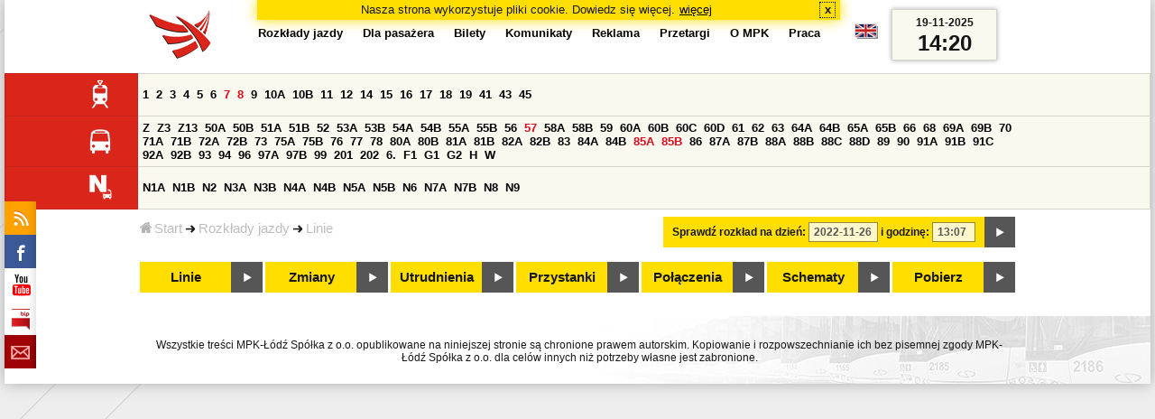

--- FILE ---
content_type: text/html;charset=ISO-8859-2
request_url: https://mpk.lodz.pl/rozklady/trasa.jsp?lineId=972&date=2022-11-26-13:07:26
body_size: 6028
content:
<!DOCTYPE HTML PUBLIC "-//W3C//DTD HTML 4.01//EN" "http://www.w3.org/TR/html4/strict.dtd"><html lang="pl"><head><!-- CODE BEHIND by Adam Cychner, pigwa 2002-2023 --><title>Rozkłady jazdy - MPK-Łódź Spółka z o.o.</title>
<meta http-equiv="Content-Type" content="text/html; charset=iso-8859-2">
<meta name="Description" content='Rozkłady jazdy - MPK-Łódź Spółka z o.o.'>
<meta name="Keywords" content='komunikacja miejska, Łódź, tramwaje, autobusy, dojazd'>
<meta name="ROBOTS" content="index,follow">
<meta name="viewport" content="initial-scale=1.0">
<link type="text/css" rel="stylesheet" media="all" href="/files/styles/rozklady_pl/ui/mpkdf.css?1699044060000" /><link type="text/css" rel="stylesheet" media="screen and (min-width:480px) and (max-width:780px)" href="/files/styles/rozklady_pl/ui/mpk76.css?1699044060000" /><link type="text/css" rel="stylesheet" media="screen and (min-width:780px)" href="/files/styles/rozklady_pl/ui/mpk.css?1699044060000" /><!--[if lt IE 9]><link type="text/css" rel="stylesheet" media="all" href="/files/styles/rozklady_pl/ui/mpk.css?1699044060000" /><![endif]--><link href="/files/styles/rozklady_pl/ui/logo.ico" rel="shortcut icon">
<script type="text/javascript" src="/js/util.js?1699044060000"></script><script type="text/javascript" src="/js/clndr.js?1699044060000"></script><script type="text/javascript"><!--
var mnths=new Array('Styczeń','Luty','Marzec','Kwiecień','Maj','Czerwiec','Lipiec','Sierpień','Wrzesień','Październik','Listopad','Grudzień');
var dys=new Array('Po','Wt','Śr','Cz','Pi','So','Ni');
var lToday='dzisiaj';
var lMonth='miesiąc';
var lYear='rok';
var lShowCurrentMonth='bieżący miesiąc';
var dtLbls=new Array();
dtLbls['date']='Data';
dtLbls['time']='Czas';
var dtErrs=new Array();
dtErrs['date']='Niepoprawny format daty, użyj:';
dtErrs['time']='Niepoprawny format godziny, użyj:';

var tT;var tD;
function initDateTime(){d=document;
tT=d.getElementById('ttTime');
tD=d.getElementById('ttDate');
yMn=1950;
}//-->
</script>
<script type="text/javascript"><!--
var bex='rozwiń';
var bexd='rozwiń sekcję';
var bcl='zwiń';
var bcld='zwiń sekcję';
tr=new Array();
tr['dateHint']='[RRRR-MM-DD]';
tr['timeHint']='[gg:mm]';

function changeDate(){
  if(!d){initDateTime();}
  var loc=new String(d.location.href);
  var dtNow=new Date();
  if(!tD.chkFrm()){tD.value=frmtDt(dtNow);}
  if(!tT.chkFrm()){tT.value=frmtTm(dtNow);}
  var dtPrts=tD.value.split("-");var tmPrts=tT.value.split(":");
  window.parent.requestedDate=new Date(dtPrts[0],dtPrts[1]-1,dtPrts[2],tmPrts[0],tmPrts[1],0,0);
  var dtPrmStr="date="+tD.value+"-"+tT.value+":00";
  
  var pos=loc.indexOf("date=");
  var anchPos=loc.indexOf("#");
  var anch="";
  if (-1!=anchPos) {
    anch=loc.substring(anchPos);
  }
  var newLoc = loc;
  q = (-1==loc.indexOf("?") ? "?" : "&");
  if(-1!=pos){
    newLoc = new String(loc.substring(0,pos-1) + (-1==anchPos?loc.substring(pos+24):loc.substring(pos+24,anchPos)));
    q=(-1==newLoc.indexOf("?") ? "?" : "&");
  } else {
    newLoc = (-1==anchPos?loc:loc.substring(0,anchPos));
  }
  //Usuniecie timetableId
  loc=newLoc+q+dtPrmStr+anch;
  pos=loc.indexOf("timetableId=");
  if(-1!=pos){
    var posEnd = loc.indexOf("&",pos+1);
    if (-1!=posEnd) {
      newLoc = loc.substring(0,pos-1)+loc.substring(posEnd);
    } else {
      newLoc = loc.substring(0,pos-1);
    }
  } else {
    newLoc = loc;
  }
  window.location.href=newLoc;
  return false;
}//-->
</script>
<script type="text/javascript" src="/js/clck.js"></script>
<script type="text/javascript" src="/js/sldshw.js"></script>
<script type="text/javascript"><!--//
var srvGnTm="1763562026356";
var clGnTm=new Date();
wkDsNms=['Niedziela','Poniedziałek','Wtorek','Środa','Czwartek','Piątek','Sobota'];
//--></script><script type="text/javascript"><!--
var myLines=null;var myLinesMax=12;
function getData(){var readData=null;if(typeof(Storage)!=="undefined"){readData=localStorage.MPKmyLines;}else{readData=getCookie("MPKmyLines");}return readData;}
function setData(pData){if(typeof(Storage)!=="undefined"){localStorage.MPKmyLines=pData;}else{setCookie("MPKmyLines",pData,365);}return false;}
function getLines(){var lns=null;var dataStr=getData();if(!dataStr){dataStr='{"visited":[],"saved":[]}';}lns=JSON.parse(dataStr);return lns;}
function isLineRemembered(lineId,lines){var found=0;var i;for(i=0;i<lines.length&&!found;i++){found=(lineId==lines[i].lineId);}return (!found?-1:i);}
function isLineStored(lineId){if(!myLines){myLines=getLines();}return isLineRemembered(lineId,myLines.saved);}
function isLineVisited(lineId){if(!myLines){myLines=getLines();}return isLineRemembered(lineId,myLines.visited);}
function rmvLine(lineId){var i=isLineStored(lineId);var found=(-1<i);if(found){myLines.saved.splice(i-1,1);}setData(JSON.stringify(myLines));}
function frgtLine(lineId){var i=isLineVisited(lineId);var found=(-1<i);if(found){myLines.visited.splice(i-1,1);}setData(JSON.stringify(myLines));}
function rememberLine(lineId, lineName, sortPosition){var i=isLineStored(lineId);var found=(-1<i);if(!found){myLines.saved[myLines.saved.length]=JSON.parse('{"lineId":"'+lineId+'","lineName":"'+lineName+'","sortPosition":'+sortPosition+'}');}else{myLines.saved[i-1].sortPosition=sortPosition;}while(myLinesMax<myLines.saved.length){myLines.saved.shift();}setData(JSON.stringify(myLines));}
function countVisitLine(lineId, lineName){if(!myLines){myLines=getLines();}var count=0;for(var i=0;i<myLines.visited.length&&!count;i++){if(lineId==myLines.visited[i].lineId){myLines.visited[i].visitCount+=1;count=myLines.visited[i].visitCount;}}if(!count){myLines.visited[myLines.visited.length]=JSON.parse('{"lineId":"'+lineId+'","lineName":"'+lineName+'","visitCount":'+1+'}');}setData(JSON.stringify(myLines));}
//--></script>
<script type="text/javascript"><!--//JSCode by pigwa 2003-2023
var dTr;
function sT(trDId){
    var trD=gtEl(trDId);
    if(dTr){hT(trD);}
    if(trD){trD.style.display='block';slTRw(trD);dTr=trD;}
}
function isChldOf(par,ch){var fnd=false;var n=ch;while(!fnd&&null!=n){fnd=(n==par);n=n.parentNode;}return fnd;}
function slTRw(tCl){tCl.parentNode.parentNode.className="sltd";}
function dslTRw(tCl){tCl.parentNode.parentNode.className="";}
function hT(trgt){if(dTr&&trgt&&!isChldOf(dTr,trgt)){dTr.style.display='none';dslTRw(dTr);dTr==null;}}
function init(){var i;var dvs=d.getElementsByTagName("div");for(i=dvs.length;i;){var dv=dvs[--i];if("dTr4St"==dv.className){aEv(dv,"mouseout",function(e){if(!e){e=window.event;}var trgt=(e.relatedTarget)?e.relatedTarget:e.toElement;hT(trgt);},true);}}hide('waitBanner');initDateTime();
rmvLine('972');frgtLine('972');
}
//--></script>
</head>
<body class="route" >
<div id="dBckgrnd"><div id="dHdr" style="background-image: none;">
<div id="stpdueckmsg"><span class="ovr">Nasza strona wykorzystuje pliki cookie. Dowiedz się więcej.</span>
                <a class="itemaction" href="/showarticle.action?article=7862&Informacja+o+cookie">więcej</a>
                <span class="cls"><a class="clsBtn" onclick="setCookie('STPD_UE_CK_MSG_COOKIE_NAME7862','read',365,'/');hide('stpdueckmsg');">x</a></span>
            </div><div id="dLogo"><a href="/"
title="MPK-Łódź Spółka z o.o. - Miejskie Przedsiębiorstwo Komunikacyjne - Łódź Spółka z o.o. 90-132 Łódź, ul Tramwajowa 6"><img
src="/files/styles/rozklady_pl/ui/logo.png" alt="MPK-Łódź Spółka z o.o. - komunikacja miejska, Łódź, tramwaje, autobusy, dojazd" border="0"></a></div>
<h1>MPK-Łódź Spółka z o.o.</h1><p id="dDesc">Miejskie Przedsiębiorstwo Komunikacyjne - Łódź Spółka z o.o. 90-132 Łódź, ul Tramwajowa 6</p>
<div id="dInfS">
<h4>serwisy informacyjne</h4>
<ul><li><a href="/rozklady/rss/rozklady.jsp" 
         onMouseOver="return aqq('icoRss','/files/styles/rozklady_pl/ui/rss_h.png');"
         onFocus="return aqq('icoRss','/files/styles/rozklady_pl/ui/rss_h.png');"
         onMouseOut="return nrm('icoRss');"
         onBlur="return nrm('icoRss');"><img src="/files/styles/rozklady_pl/ui/rss.png" id="icoRss" alt="MPK Łódź - Rozkłady jazdy"></a></li>
 <li><a style="cursor:pointer;"
            onclick="if(d.getElementById('dFB').style.visibility=='visible'){hide('dFB');}else{genFB();show('dFB');}return true;"
            onMouseOver="return aqq('iFb','/files/styles/rozklady_pl/ui/fb_h.png');"
            onFocus="return aqq('iFb','/files/styles/rozklady_pl/ui/fb_h.png');"
            onMouseOut="return nrm('iFb');"
            onBlur="return nrm('iFb');"><img id="iFb" src="/files/styles/rozklady_pl/ui/fb.png" alt="Znajdź nas na fb"></a>
         <div id="dFB"><p><a href="https://www.facebook.com/mpklodz">MPK na facebook</a></p>
             <div id="fb-root"></div>
<script type="text/javascript"><!--//
    (function(d,s,id) {
      var js,fjs=d.getElementsByTagName(s)[0];
      if(d.getElementById(id))return;
      js=d.createElement(s);js.id=id;
      js.async=true;js.src="//connect.facebook.net/pl_PL/all.js#appId=&xfbml=1";
      fjs.parentNode.insertBefore(js,fjs);
    }(document,'script','facebook-jssdk'));
    function genFB(){if (typeof (FB)!='undefined'){
      var dFBLike=crEl(d,'div','fb-like','data-href=https://www.facebook.com/mpklodz;data-send=true;data-layout=button_count;data-width=200;data-show-faces=false');
      gtEl("dFB").appendChild(dFBLike);
      FB.init({ status: true, cookie: true, xfbml: true });
      genFB=function(){return true;};
    }}//--></script>
         </div></li><li><a href="https://www.youtube.com/user/mpklodztraffic#g/u" target="new"
            onMouseOver="return aqq('iYt','/files/styles/rozklady_pl/ui/yt_h.png');"
            onFocus="return aqq('iYt','/files/styles/rozklady_pl/ui/yt_h.png');"
            onMouseOut="return nrm('iYt');"
            onBlur="return nrm('iYt');"><img id="iYt" src="/files/styles/rozklady_pl/ui/yt.png" alt="YouTube"></a></li><li><a href="/showarticleslist.action?category=48"
        onMouseOver="return aqq('iBip','/files/styles/rozklady_pl/ui/bip_h.png');"
        onFocus="return aqq('iBip','/files/styles/rozklady_pl/ui/bip_h.png');"
        onMouseOut="return nrm('iBip');"
        onBlur="return nrm('iBip');"><img id="iBip" src="/files/styles/rozklady_pl/ui/bip.png" alt="BIP"></a></li>
<li><a href="/newsletter/request.action"
        onMouseOver="return aqq('iNwsltr','/files/styles/rozklady_pl/ui/newsletter_h.png');"
        onFocus="return aqq('iNwsltr','/files/styles/rozklady_pl/ui/newsletter_h.png');"
        onMouseOut="return nrm('iNwsltr');"
        onBlur="return nrm('iNwsltr');"><img id="iNwsltr" src="/files/styles/rozklady_pl/ui/newsletter.png" alt="Subskrypcja"></a></li></ul>
</div><div id="dLngM"><ul><li><a id="pl" title="polski" class="sel"><img src="/files/styles/rozklady_pl/ui/pl.png" alt="polski"></a></li><li><a id="en" title="English" href="/lang.action?lang=en"><img src="/files/styles/rozklady_pl/ui/en.png" alt="English"></a></li></ul></div><div id="dNavPath"><a href="/"><img src="/files/styles/rozklady_pl/ui/navStart.png" />Start</a><img src="/files/styles/rozklady_pl/ui/arrow_right_small.png" class="arr" /><a href="/rozklady/start.jsp">Rozkłady jazdy</a><img src="/files/styles/rozklady_pl/ui/arrow_right_small.png" class="arr" /><a href="/rozklady/linie.jsp?date=2022-11-26-13:07:26">Linie</a></div>  
  <div id="dTopM" role="navigation"><span class="swtchBx"><a id="ulTopMSwtch" class="exp" 

onclick="var mnu=gtEl('ulTopM');if(mnu&&0<=mnu.className.indexOf('visible')){rmvSC(mnu,'visible');}else{addSC(mnu,'visible');} return false;"
title="menu">#</a></span><ul id="ulTopM"><li><a title="Rozkład jazdy" href="/rozklady/start.jsp">Rozkłady jazdy</a></li><li><a  href="/showarticleslist.action?category=1261&Dla+pasa%C5%BCera">Dla pasażera</a></li><li><a  href="/showarticleslist.action?category=1321&amp;Gdzie+kupi%C4%87+bilety%3F">Bilety</a></li><li><a  href="/showarticleslist.action?category=1265&amp;Aktualno%C5%9Bci">Komunikaty</a></li><li><a  href="/showarticleslist.action?category=1285&Reklama">Reklama</a></li><li><a  href="/showarticleslist.action?category=1294">Przetargi</a></li><li><a  href="/showarticleslist.action?category=1263&O+MPK">O MPK</a></li><li><a  href="/showarticleslist.action?category=1302&Praca">Praca</a></li></ul></div>
<div id="dDateForm" role="search">
  <form name="dateForm" action="linie.jsp" onsubmit="return changeDate();">
    <label for="ttDate">Sprawdź rozkład na dzień:</label>
    <input class="date" id="ttDate" type="text" name="date" value="2022-11-26" maxlength="10"/>
    <label for="ttTime">i godzinę:</label>
    <input class="time" id="ttTime" type="text" name="time" value="13:07" maxlength="5" />
    <a id="setDate" onClick="changeDate();" title="Pokaż rozkłady jazdy na wskazaną datę"></a>
  </form>
</div>
<div class="dLinesList">
  <table cellspacing="0">

    <tr>
      <th><img src="/files/styles/rozklady_pl/ui/tram_p.png" /></a>
      </th>      
      <td><a class="normalRoute" href="trasa.jsp?lineId=1208&date=2022-11-26-13:07:26">1</a> <a class="normalRoute" href="trasa.jsp?lineId=1192&date=2022-11-26-13:07:26">2</a> <a class="normalRoute" href="trasa.jsp?lineId=1163&date=2022-11-26-13:07:26">3</a> <a class="normalRoute" href="trasa.jsp?lineId=1316&date=2022-11-26-13:07:26">4</a> <a class="normalRoute" href="trasa.jsp?lineId=1193&date=2022-11-26-13:07:26">5</a> <a class="normalRoute" href="trasa.jsp?lineId=1086&date=2022-11-26-13:07:26">6</a> <a class="currentChange" href="trasa.jsp?lineId=1255&date=2022-11-26-13:07:26">7</a> <a class="currentChange" href="trasa.jsp?lineId=1283&date=2022-11-26-13:07:26">8</a> <a class="normalRoute" href="trasa.jsp?lineId=1275&date=2022-11-26-13:07:26">9</a> <a class="normalRoute" href="trasa.jsp?lineId=904&date=2022-11-26-13:07:26">10A</a> <a class="normalRoute" href="trasa.jsp?lineId=733&date=2022-11-26-13:07:26">10B</a> <a class="normalRoute" href="trasa.jsp?lineId=1094&date=2022-11-26-13:07:26">11</a> <a class="normalRoute" href="trasa.jsp?lineId=1102&date=2022-11-26-13:07:26">12</a> <a class="normalRoute" href="trasa.jsp?lineId=1190&date=2022-11-26-13:07:26">14</a> <a class="normalRoute" href="trasa.jsp?lineId=658&date=2022-11-26-13:07:26">15</a> <a class="normalRoute" href="trasa.jsp?lineId=1249&date=2022-11-26-13:07:26">16</a> <a class="normalRoute" href="trasa.jsp?lineId=1256&date=2022-11-26-13:07:26">17</a> <a class="normalRoute" href="trasa.jsp?lineId=1311&date=2022-11-26-13:07:26">18</a> <a class="normalRoute" href="trasa.jsp?lineId=1304&date=2022-11-26-13:07:26">19</a> <a class="normalRoute" href="trasa.jsp?lineId=1170&date=2022-11-26-13:07:26">41</a> <a class="normalRoute" href="trasa.jsp?lineId=1238&date=2022-11-26-13:07:26">43</a> <a class="normalRoute" href="trasa.jsp?lineId=1221&date=2022-11-26-13:07:26">45</a> </td></tr><tr>
      <th><img src="/files/styles/rozklady_pl/ui/bus_p.png" /></a>
      </th>      
      <td><a class="normalRoute" href="trasa.jsp?lineId=1307&date=2022-11-26-13:07:26">Z</a> <a class="normalRoute" href="trasa.jsp?lineId=940&date=2022-11-26-13:07:26">Z3</a> <a class="normalRoute" href="trasa.jsp?lineId=899&date=2022-11-26-13:07:26">Z13</a> <a class="normalRoute" href="trasa.jsp?lineId=1120&date=2022-11-26-13:07:26">50A</a> <a class="normalRoute" href="trasa.jsp?lineId=741&date=2022-11-26-13:07:26">50B</a> <a class="normalRoute" href="trasa.jsp?lineId=866&date=2022-11-26-13:07:26">51A</a> <a class="normalRoute" href="trasa.jsp?lineId=867&date=2022-11-26-13:07:26">51B</a> <a class="normalRoute" href="trasa.jsp?lineId=23&date=2022-11-26-13:07:26">52</a> <a class="normalRoute" href="trasa.jsp?lineId=501&date=2022-11-26-13:07:26">53A</a> <a class="normalRoute" href="trasa.jsp?lineId=744&date=2022-11-26-13:07:26">53B</a> <a class="normalRoute" href="trasa.jsp?lineId=1254&date=2022-11-26-13:07:26">54A</a> <a class="normalRoute" href="trasa.jsp?lineId=748&date=2022-11-26-13:07:26">54B</a> <a class="normalRoute" href="trasa.jsp?lineId=1291&date=2022-11-26-13:07:26">55A</a> <a class="normalRoute" href="trasa.jsp?lineId=1292&date=2022-11-26-13:07:26">55B</a> <a class="normalRoute" href="trasa.jsp?lineId=849&date=2022-11-26-13:07:26">56</a> <a class="currentChange" href="trasa.jsp?lineId=1233&date=2022-11-26-13:07:26">57</a> <a class="normalRoute" href="trasa.jsp?lineId=725&date=2022-11-26-13:07:26">58A</a> <a class="normalRoute" href="trasa.jsp?lineId=753&date=2022-11-26-13:07:26">58B</a> <a class="normalRoute" href="trasa.jsp?lineId=1271&date=2022-11-26-13:07:26">59</a> <a class="normalRoute" href="trasa.jsp?lineId=585&date=2022-11-26-13:07:26">60A</a> <a class="normalRoute" href="trasa.jsp?lineId=586&date=2022-11-26-13:07:26">60B</a> <a class="normalRoute" href="trasa.jsp?lineId=755&date=2022-11-26-13:07:26">60C</a> <a class="normalRoute" href="trasa.jsp?lineId=756&date=2022-11-26-13:07:26">60D</a> <a class="normalRoute" href="trasa.jsp?lineId=840&date=2022-11-26-13:07:26">61</a> <a class="normalRoute" href="trasa.jsp?lineId=36&date=2022-11-26-13:07:26">62</a> <a class="normalRoute" href="trasa.jsp?lineId=432&date=2022-11-26-13:07:26">63</a> <a class="normalRoute" href="trasa.jsp?lineId=850&date=2022-11-26-13:07:26">64A</a> <a class="normalRoute" href="trasa.jsp?lineId=851&date=2022-11-26-13:07:26">64B</a> <a class="normalRoute" href="trasa.jsp?lineId=1234&date=2022-11-26-13:07:26">65A</a> <a class="normalRoute" href="trasa.jsp?lineId=1235&date=2022-11-26-13:07:26">65B</a> <a class="normalRoute" href="trasa.jsp?lineId=40&date=2022-11-26-13:07:26">66</a> <a class="normalRoute" href="trasa.jsp?lineId=1061&date=2022-11-26-13:07:26">68</a> <a class="normalRoute" href="trasa.jsp?lineId=125&date=2022-11-26-13:07:26">69A</a> <a class="normalRoute" href="trasa.jsp?lineId=757&date=2022-11-26-13:07:26">69B</a> <a class="normalRoute" href="trasa.jsp?lineId=43&date=2022-11-26-13:07:26">70</a> <a class="normalRoute" href="trasa.jsp?lineId=974&date=2022-11-26-13:07:26">71A</a> <a class="normalRoute" href="trasa.jsp?lineId=975&date=2022-11-26-13:07:26">71B</a> <a class="normalRoute" href="trasa.jsp?lineId=1240&date=2022-11-26-13:07:26">72A</a> <a class="normalRoute" href="trasa.jsp?lineId=1241&date=2022-11-26-13:07:26">72B</a> <a class="normalRoute" href="trasa.jsp?lineId=1034&date=2022-11-26-13:07:26">73</a> <a class="normalRoute" href="trasa.jsp?lineId=761&date=2022-11-26-13:07:26">75A</a> <a class="normalRoute" href="trasa.jsp?lineId=763&date=2022-11-26-13:07:26">75B</a> <a class="normalRoute" href="trasa.jsp?lineId=49&date=2022-11-26-13:07:26">76</a> <a class="normalRoute" href="trasa.jsp?lineId=50&date=2022-11-26-13:07:26">77</a> <a class="normalRoute" href="trasa.jsp?lineId=51&date=2022-11-26-13:07:26">78</a> <a class="normalRoute" href="trasa.jsp?lineId=1103&date=2022-11-26-13:07:26">80A</a> <a class="normalRoute" href="trasa.jsp?lineId=1214&date=2022-11-26-13:07:26">80B</a> <a class="normalRoute" href="trasa.jsp?lineId=1293&date=2022-11-26-13:07:26">81A</a> <a class="normalRoute" href="trasa.jsp?lineId=1294&date=2022-11-26-13:07:26">81B</a> <a class="normalRoute" href="trasa.jsp?lineId=55&date=2022-11-26-13:07:26">82A</a> <a class="normalRoute" href="trasa.jsp?lineId=764&date=2022-11-26-13:07:26">82B</a> <a class="normalRoute" href="trasa.jsp?lineId=56&date=2022-11-26-13:07:26">83</a> <a class="normalRoute" href="trasa.jsp?lineId=1141&date=2022-11-26-13:07:26">84A</a> <a class="normalRoute" href="trasa.jsp?lineId=765&date=2022-11-26-13:07:26">84B</a> <a class="currentChange" href="trasa.jsp?lineId=1325&date=2022-11-26-13:07:26">85A</a> <a class="currentChange" href="trasa.jsp?lineId=1326&date=2022-11-26-13:07:26">85B</a> <a class="normalRoute" href="trasa.jsp?lineId=1222&date=2022-11-26-13:07:26">86</a> <a class="normalRoute" href="trasa.jsp?lineId=1121&date=2022-11-26-13:07:26">87A</a> <a class="normalRoute" href="trasa.jsp?lineId=1137&date=2022-11-26-13:07:26">87B</a> <a class="normalRoute" href="trasa.jsp?lineId=1166&date=2022-11-26-13:07:26">88A</a> <a class="normalRoute" href="trasa.jsp?lineId=1169&date=2022-11-26-13:07:26">88B</a> <a class="normalRoute" href="trasa.jsp?lineId=1168&date=2022-11-26-13:07:26">88C</a> <a class="normalRoute" href="trasa.jsp?lineId=1167&date=2022-11-26-13:07:26">88D</a> <a class="normalRoute" href="trasa.jsp?lineId=62&date=2022-11-26-13:07:26">89</a> <a class="normalRoute" href="trasa.jsp?lineId=1308&date=2022-11-26-13:07:26">90</a> <a class="normalRoute" href="trasa.jsp?lineId=116&date=2022-11-26-13:07:26">91A</a> <a class="normalRoute" href="trasa.jsp?lineId=552&date=2022-11-26-13:07:26">91B</a> <a class="normalRoute" href="trasa.jsp?lineId=772&date=2022-11-26-13:07:26">91C</a> <a class="normalRoute" href="trasa.jsp?lineId=954&date=2022-11-26-13:07:26">92A</a> <a class="normalRoute" href="trasa.jsp?lineId=955&date=2022-11-26-13:07:26">92B</a> <a class="normalRoute" href="trasa.jsp?lineId=976&date=2022-11-26-13:07:26">93</a> <a class="normalRoute" href="trasa.jsp?lineId=542&date=2022-11-26-13:07:26">94</a> <a class="normalRoute" href="trasa.jsp?lineId=1218&date=2022-11-26-13:07:26">96</a> <a class="normalRoute" href="trasa.jsp?lineId=774&date=2022-11-26-13:07:26">97A</a> <a class="normalRoute" href="trasa.jsp?lineId=775&date=2022-11-26-13:07:26">97B</a> <a class="normalRoute" href="trasa.jsp?lineId=71&date=2022-11-26-13:07:26">99</a> <a class="normalRoute" href="trasa.jsp?lineId=1122&date=2022-11-26-13:07:26">201</a> <a class="normalRoute" href="trasa.jsp?lineId=995&date=2022-11-26-13:07:26">202</a> <a class="normalRoute" href="trasa.jsp?lineId=1127&date=2022-11-26-13:07:26">6.</a> <a class="normalRoute" href="trasa.jsp?lineId=1147&date=2022-11-26-13:07:26">F1</a> <a class="normalRoute" href="trasa.jsp?lineId=777&date=2022-11-26-13:07:26">G1</a> <a class="normalRoute" href="trasa.jsp?lineId=778&date=2022-11-26-13:07:26">G2</a> <a class="normalRoute" href="trasa.jsp?lineId=848&date=2022-11-26-13:07:26">H</a> <a class="normalRoute" href="trasa.jsp?lineId=779&date=2022-11-26-13:07:26">W</a> </td></tr><tr>
      <th><img src="/files/styles/rozklady_pl/ui/noc_p.png" /></a>
      </th>      
      <td><a class="normalRoute" href="trasa.jsp?lineId=861&date=2022-11-26-13:07:26">N1A</a> <a class="normalRoute" href="trasa.jsp?lineId=781&date=2022-11-26-13:07:26">N1B</a> <a class="normalRoute" href="trasa.jsp?lineId=950&date=2022-11-26-13:07:26">N2</a> <a class="normalRoute" href="trasa.jsp?lineId=983&date=2022-11-26-13:07:26">N3A</a> <a class="normalRoute" href="trasa.jsp?lineId=1151&date=2022-11-26-13:07:26">N3B</a> <a class="normalRoute" href="trasa.jsp?lineId=1003&date=2022-11-26-13:07:26">N4A</a> <a class="normalRoute" href="trasa.jsp?lineId=1068&date=2022-11-26-13:07:26">N4B</a> <a class="normalRoute" href="trasa.jsp?lineId=784&date=2022-11-26-13:07:26">N5A</a> <a class="normalRoute" href="trasa.jsp?lineId=785&date=2022-11-26-13:07:26">N5B</a> <a class="normalRoute" href="trasa.jsp?lineId=223&date=2022-11-26-13:07:26">N6</a> <a class="normalRoute" href="trasa.jsp?lineId=979&date=2022-11-26-13:07:26">N7A</a> <a class="normalRoute" href="trasa.jsp?lineId=808&date=2022-11-26-13:07:26">N7B</a> <a class="normalRoute" href="trasa.jsp?lineId=786&date=2022-11-26-13:07:26">N8</a> <a class="normalRoute" href="trasa.jsp?lineId=925&date=2022-11-26-13:07:26">N9</a> </td></tr></table>
</div>
<div id="dBtns">
    <a href="linie.jsp?date=2022-11-26-13:07:26" onMouseOver="this.className='btnSel'" onMouseOut="this.className=''"  title="Lista wszystkich linii komunikacyjnych z trasami">Linie</a>
    <a href="zmiany.jsp?date=2022-11-26-13:07:26" onMouseOver="this.className='btnSel'" onMouseOut="this.className=''" title="Lista zmian linii komunikacyjnych">Zmiany</a>
    <a href="utrudnienia.jsp?date=2022-11-26-13:07:26" onMouseOver="this.className='btnSel'" onMouseOut="this.className=''" title="Utrudnienia w funkcjonowaniu komunikacji miejskiej">Utrudnienia</a>
    <a href="przystanki.jsp?date=2022-11-26-13:07:26" onMouseOver="this.className='btnSel'" onMouseOut="this.className=''" title="Lista wszystkich przystanków">Przystanki</a>
    <a href="polaczenia.jsp?date=2022-11-26-13:07:26" onMouseOver="this.className='btnSel'" onMouseOut="this.className=''" title="Zaplanuj swoją podróż">Połączenia</a>
    <a href="https://uml.lodz.pl/komunikacja-i-transport/pasazer/schematy-linii-tramwajowych-iautobusowych/" target="_new" onMouseOver="this.className='btnSel'" onMouseOut="this.className=''" title="Schematy linii tramwajowych i autobusowych">Schematy</a>
    <a href="downloads.jsp?date=2022-11-26-13:07:26" onMouseOver="this.className='btnSel'" onMouseOut="this.className=''" title="Do pobrania - skompresowane rozkłady jazdy w wersji offline, oraz mapy pdf">Pobierz</a>
  </div>
  <div id="dHdrR">
  </div>
</div>
<div id="dWrkspc"><div id="waitBanner">Czekaj...</div>
<div id="dFtr">
  <p class="cprght">Wszystkie treści MPK-Łódź Spółka z o.o. opublikowane na niniejszej stronie są chronione prawem autorskim. Kopiowanie i rozpowszechnianie ich bez pisemnej zgody MPK-Łódź Spółka z o.o. dla celów innych niż potrzeby własne jest zabronione.</p>
</div>
</div></div>
<script type="text/javascript">load();</script></body>
</html>